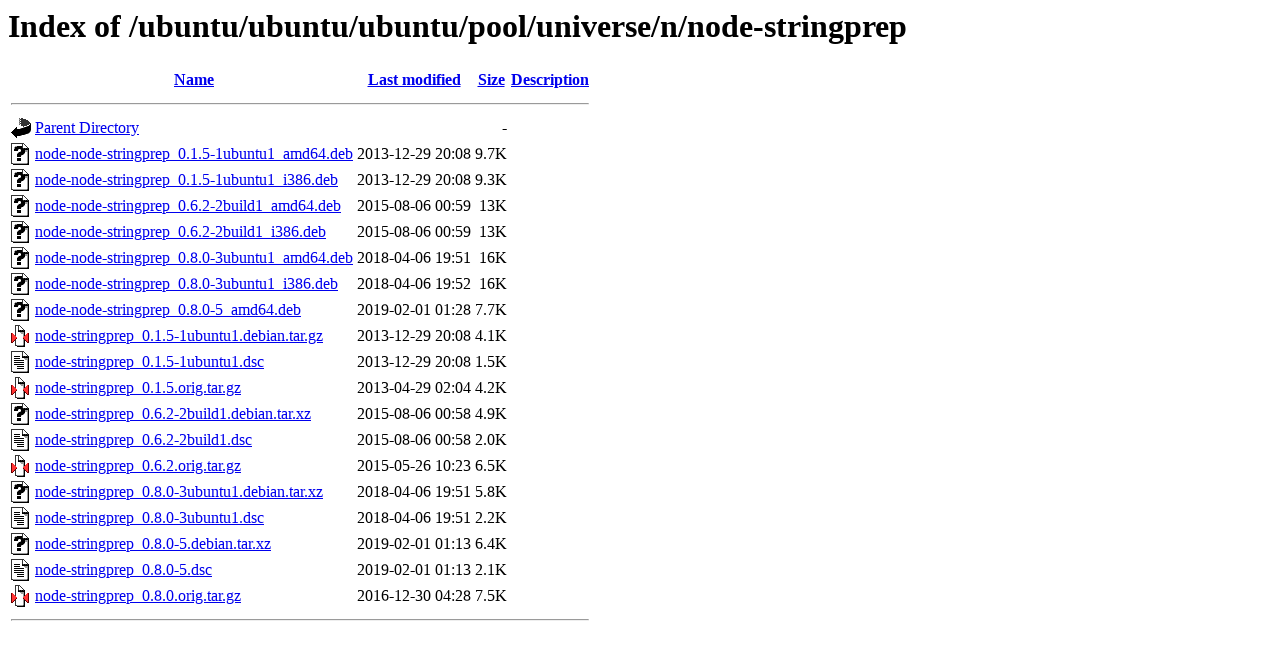

--- FILE ---
content_type: text/html;charset=UTF-8
request_url: http://free.nchc.org.tw/ubuntu/ubuntu/ubuntu/pool/universe/n/node-stringprep/
body_size: 796
content:
<!DOCTYPE HTML PUBLIC "-//W3C//DTD HTML 3.2 Final//EN">
<html>
 <head>
  <title>Index of /ubuntu/ubuntu/ubuntu/pool/universe/n/node-stringprep</title>
 </head>
 <body>
<h1>Index of /ubuntu/ubuntu/ubuntu/pool/universe/n/node-stringprep</h1>
  <table>
   <tr><th valign="top"><img src="/icons/blank.gif" alt="[ICO]"></th><th><a href="?C=N;O=D">Name</a></th><th><a href="?C=M;O=A">Last modified</a></th><th><a href="?C=S;O=A">Size</a></th><th><a href="?C=D;O=A">Description</a></th></tr>
   <tr><th colspan="5"><hr></th></tr>
<tr><td valign="top"><img src="/icons/back.gif" alt="[PARENTDIR]"></td><td><a href="/ubuntu/ubuntu/ubuntu/pool/universe/n/">Parent Directory</a></td><td>&nbsp;</td><td align="right">  - </td><td>&nbsp;</td></tr>
<tr><td valign="top"><img src="/icons/unknown.gif" alt="[   ]"></td><td><a href="node-node-stringprep_0.1.5-1ubuntu1_amd64.deb">node-node-stringprep_0.1.5-1ubuntu1_amd64.deb</a></td><td align="right">2013-12-29 20:08  </td><td align="right">9.7K</td><td>&nbsp;</td></tr>
<tr><td valign="top"><img src="/icons/unknown.gif" alt="[   ]"></td><td><a href="node-node-stringprep_0.1.5-1ubuntu1_i386.deb">node-node-stringprep_0.1.5-1ubuntu1_i386.deb</a></td><td align="right">2013-12-29 20:08  </td><td align="right">9.3K</td><td>&nbsp;</td></tr>
<tr><td valign="top"><img src="/icons/unknown.gif" alt="[   ]"></td><td><a href="node-node-stringprep_0.6.2-2build1_amd64.deb">node-node-stringprep_0.6.2-2build1_amd64.deb</a></td><td align="right">2015-08-06 00:59  </td><td align="right"> 13K</td><td>&nbsp;</td></tr>
<tr><td valign="top"><img src="/icons/unknown.gif" alt="[   ]"></td><td><a href="node-node-stringprep_0.6.2-2build1_i386.deb">node-node-stringprep_0.6.2-2build1_i386.deb</a></td><td align="right">2015-08-06 00:59  </td><td align="right"> 13K</td><td>&nbsp;</td></tr>
<tr><td valign="top"><img src="/icons/unknown.gif" alt="[   ]"></td><td><a href="node-node-stringprep_0.8.0-3ubuntu1_amd64.deb">node-node-stringprep_0.8.0-3ubuntu1_amd64.deb</a></td><td align="right">2018-04-06 19:51  </td><td align="right"> 16K</td><td>&nbsp;</td></tr>
<tr><td valign="top"><img src="/icons/unknown.gif" alt="[   ]"></td><td><a href="node-node-stringprep_0.8.0-3ubuntu1_i386.deb">node-node-stringprep_0.8.0-3ubuntu1_i386.deb</a></td><td align="right">2018-04-06 19:52  </td><td align="right"> 16K</td><td>&nbsp;</td></tr>
<tr><td valign="top"><img src="/icons/unknown.gif" alt="[   ]"></td><td><a href="node-node-stringprep_0.8.0-5_amd64.deb">node-node-stringprep_0.8.0-5_amd64.deb</a></td><td align="right">2019-02-01 01:28  </td><td align="right">7.7K</td><td>&nbsp;</td></tr>
<tr><td valign="top"><img src="/icons/compressed.gif" alt="[   ]"></td><td><a href="node-stringprep_0.1.5-1ubuntu1.debian.tar.gz">node-stringprep_0.1.5-1ubuntu1.debian.tar.gz</a></td><td align="right">2013-12-29 20:08  </td><td align="right">4.1K</td><td>&nbsp;</td></tr>
<tr><td valign="top"><img src="/icons/text.gif" alt="[TXT]"></td><td><a href="node-stringprep_0.1.5-1ubuntu1.dsc">node-stringprep_0.1.5-1ubuntu1.dsc</a></td><td align="right">2013-12-29 20:08  </td><td align="right">1.5K</td><td>&nbsp;</td></tr>
<tr><td valign="top"><img src="/icons/compressed.gif" alt="[   ]"></td><td><a href="node-stringprep_0.1.5.orig.tar.gz">node-stringprep_0.1.5.orig.tar.gz</a></td><td align="right">2013-04-29 02:04  </td><td align="right">4.2K</td><td>&nbsp;</td></tr>
<tr><td valign="top"><img src="/icons/unknown.gif" alt="[   ]"></td><td><a href="node-stringprep_0.6.2-2build1.debian.tar.xz">node-stringprep_0.6.2-2build1.debian.tar.xz</a></td><td align="right">2015-08-06 00:58  </td><td align="right">4.9K</td><td>&nbsp;</td></tr>
<tr><td valign="top"><img src="/icons/text.gif" alt="[TXT]"></td><td><a href="node-stringprep_0.6.2-2build1.dsc">node-stringprep_0.6.2-2build1.dsc</a></td><td align="right">2015-08-06 00:58  </td><td align="right">2.0K</td><td>&nbsp;</td></tr>
<tr><td valign="top"><img src="/icons/compressed.gif" alt="[   ]"></td><td><a href="node-stringprep_0.6.2.orig.tar.gz">node-stringprep_0.6.2.orig.tar.gz</a></td><td align="right">2015-05-26 10:23  </td><td align="right">6.5K</td><td>&nbsp;</td></tr>
<tr><td valign="top"><img src="/icons/unknown.gif" alt="[   ]"></td><td><a href="node-stringprep_0.8.0-3ubuntu1.debian.tar.xz">node-stringprep_0.8.0-3ubuntu1.debian.tar.xz</a></td><td align="right">2018-04-06 19:51  </td><td align="right">5.8K</td><td>&nbsp;</td></tr>
<tr><td valign="top"><img src="/icons/text.gif" alt="[TXT]"></td><td><a href="node-stringprep_0.8.0-3ubuntu1.dsc">node-stringprep_0.8.0-3ubuntu1.dsc</a></td><td align="right">2018-04-06 19:51  </td><td align="right">2.2K</td><td>&nbsp;</td></tr>
<tr><td valign="top"><img src="/icons/unknown.gif" alt="[   ]"></td><td><a href="node-stringprep_0.8.0-5.debian.tar.xz">node-stringprep_0.8.0-5.debian.tar.xz</a></td><td align="right">2019-02-01 01:13  </td><td align="right">6.4K</td><td>&nbsp;</td></tr>
<tr><td valign="top"><img src="/icons/text.gif" alt="[TXT]"></td><td><a href="node-stringprep_0.8.0-5.dsc">node-stringprep_0.8.0-5.dsc</a></td><td align="right">2019-02-01 01:13  </td><td align="right">2.1K</td><td>&nbsp;</td></tr>
<tr><td valign="top"><img src="/icons/compressed.gif" alt="[   ]"></td><td><a href="node-stringprep_0.8.0.orig.tar.gz">node-stringprep_0.8.0.orig.tar.gz</a></td><td align="right">2016-12-30 04:28  </td><td align="right">7.5K</td><td>&nbsp;</td></tr>
   <tr><th colspan="5"><hr></th></tr>
</table>
</body></html>
